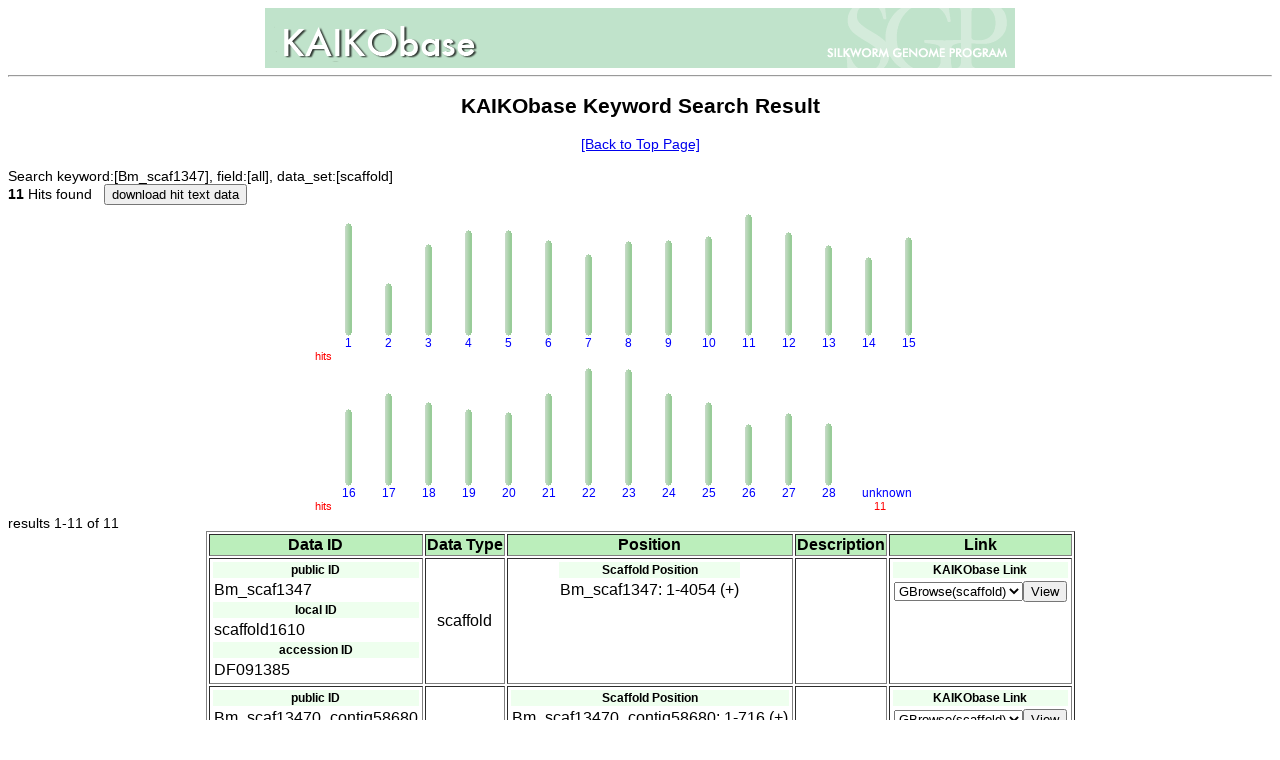

--- FILE ---
content_type: text/html
request_url: https://sgp.dna.affrc.go.jp/KAIKObase/keyword_search.php?keyword=Bm_scaf1347&field=all&chr_or_scaf=chr&chr_id=chrUn&chr_start=&chr_end=&scaf_id=&data_set%5B%5D=scaffold&graph_view=on
body_size: 18256
content:
<!DOCTYPE HTML PUBLIC "-//W3C//DTD HTML 4.01 Transitional//EN">
<html>
<head>
<meta http-equiv="content-type" content="text/html; charset=UTF-8">
<title>KAIKObase Keyword Search Result</title>
</head>
  <style type="text/css">
  /*-- common area css --*/
    body {
      font-family: Helvetica, sans-serif;
      font-size : 14px;
    }

    img {
      border-width: 0px 0px 0px 0px;
    }

    tr.hit-table-title {
      background-color: #bbeebb;
    }
    tr.hit-table-sub-title {
      background-color: #eeffee;
      font-size: 12px;
      white-space: nowrap;
    }
    #image-area{
      position : relative;
      text-align : center;   /*-- for IE --*/
      width: 100%;
    }
    #image-frame{
      position : relative;
      width : 610;
      height : 310;
      margin-left:auto;
      margin-right:auto;
    }
    .image-chr-id-tag{
      position : absolute;
      color : blue;
      z-index: 8;
      font-size: 12px;
    }
    .image-chr-hit-num{
      position : absolute;
      color : red;
      z-index: 8;
      font-size: 11px;
    }
    .image-chr-hit-area{
      position : absolute;
      background-color : red;
      font-size: 0px;   /*-- for IE6 --*/
      width : 4px;
      z-index : 8;
    }

  </style><body>

  <center>
  <img src="/KAIKObase/image/header01.png" alt="KAIKObase">
  <hr>
  <h2>KAIKObase Keyword Search Result</h2>
  <a href="index.html?keyword-and-position-search">[Back to Top Page]</a>
  </center>
  <br>
  Search keyword:[Bm_scaf1347], field:[all], data_set:[scaffold]<br>
  <b>11</b> Hits found&nbsp;&nbsp;&nbsp;<input type="button" value="download hit text data"onClick="window.location.href='keyword_search_table_download.php?keyword=Bm_scaf1347&field=all&data_set[]=scaffold&chr_or_scaf=chr&chr_id=chrUn&chr_start=&chr_end=&scaf_id=&scaf_start=&scaf_end=&graph_view=on'"><br>
  <div id="image-area">
    <div id="image-frame">
      <img src="chr_image/chr-overview.png">
      <div class="image-chr-id-tag" style="top:131px;left:10px;">1</div><div class="image-chr-id-tag" style="top:131px;left:50px;">2</div><div class="image-chr-id-tag" style="top:131px;left:90px;">3</div><div class="image-chr-id-tag" style="top:131px;left:130px;">4</div><div class="image-chr-id-tag" style="top:131px;left:170px;">5</div><div class="image-chr-id-tag" style="top:131px;left:210px;">6</div><div class="image-chr-id-tag" style="top:131px;left:250px;">7</div><div class="image-chr-id-tag" style="top:131px;left:290px;">8</div><div class="image-chr-id-tag" style="top:131px;left:330px;">9</div><div class="image-chr-id-tag" style="top:131px;left:367px;">10</div><div class="image-chr-id-tag" style="top:131px;left:407px;">11</div><div class="image-chr-id-tag" style="top:131px;left:447px;">12</div><div class="image-chr-id-tag" style="top:131px;left:487px;">13</div><div class="image-chr-id-tag" style="top:131px;left:527px;">14</div><div class="image-chr-id-tag" style="top:131px;left:567px;">15</div><div class="image-chr-id-tag" style="top:281px;left:7px;">16</div><div class="image-chr-id-tag" style="top:281px;left:47px;">17</div><div class="image-chr-id-tag" style="top:281px;left:87px;">18</div><div class="image-chr-id-tag" style="top:281px;left:127px;">19</div><div class="image-chr-id-tag" style="top:281px;left:167px;">20</div><div class="image-chr-id-tag" style="top:281px;left:207px;">21</div><div class="image-chr-id-tag" style="top:281px;left:247px;">22</div><div class="image-chr-id-tag" style="top:281px;left:287px;">23</div><div class="image-chr-id-tag" style="top:281px;left:327px;">24</div><div class="image-chr-id-tag" style="top:281px;left:367px;">25</div><div class="image-chr-id-tag" style="top:281px;left:407px;">26</div><div class="image-chr-id-tag" style="top:281px;left:447px;">27</div><div class="image-chr-id-tag" style="top:281px;left:487px;">28</div><div class="image-chr-id-tag" style="top:281px;left:527px;">unknown</div>
      <div class="image-chr-hit-num" style="top:145px;left:13px;"></div><div class="image-chr-hit-num" style="top:145px;left:53px;"></div><div class="image-chr-hit-num" style="top:145px;left:93px;"></div><div class="image-chr-hit-num" style="top:145px;left:133px;"></div><div class="image-chr-hit-num" style="top:145px;left:173px;"></div><div class="image-chr-hit-num" style="top:145px;left:213px;"></div><div class="image-chr-hit-num" style="top:145px;left:253px;"></div><div class="image-chr-hit-num" style="top:145px;left:293px;"></div><div class="image-chr-hit-num" style="top:145px;left:333px;"></div><div class="image-chr-hit-num" style="top:145px;left:373px;"></div><div class="image-chr-hit-num" style="top:145px;left:413px;"></div><div class="image-chr-hit-num" style="top:145px;left:453px;"></div><div class="image-chr-hit-num" style="top:145px;left:493px;"></div><div class="image-chr-hit-num" style="top:145px;left:533px;"></div><div class="image-chr-hit-num" style="top:145px;left:573px;"></div><div class="image-chr-hit-num" style="top:295px;left:13px;"></div><div class="image-chr-hit-num" style="top:295px;left:53px;"></div><div class="image-chr-hit-num" style="top:295px;left:93px;"></div><div class="image-chr-hit-num" style="top:295px;left:133px;"></div><div class="image-chr-hit-num" style="top:295px;left:173px;"></div><div class="image-chr-hit-num" style="top:295px;left:213px;"></div><div class="image-chr-hit-num" style="top:295px;left:253px;"></div><div class="image-chr-hit-num" style="top:295px;left:293px;"></div><div class="image-chr-hit-num" style="top:295px;left:333px;"></div><div class="image-chr-hit-num" style="top:295px;left:373px;"></div><div class="image-chr-hit-num" style="top:295px;left:413px;"></div><div class="image-chr-hit-num" style="top:295px;left:453px;"></div><div class="image-chr-hit-num" style="top:295px;left:493px;"></div><div class="image-chr-hit-num" style="top:295px;left:539px;">11</div><div class="image-chr-hit-num" style="top:145px;left:-20px;">hits</div><div class="image-chr-hit-num" style="top:295px;left:-20px;">hits</div>
      
    </div>
  </div>
  results 1-11 of 11 
      <table border="1" align="center">
      <tr class="hit-table-title">
        <th>Data ID</th>
        <th>Data Type</th>
        <th>Position</th>
        <th>Description</th>
        <th>Link</th>
     </tr>    <tr>
      <td valign="top" align="center"><table width="100%"><tr class="hit-table-sub-title"><th>public ID</th></tr><tr><td>Bm_scaf1347</td></tr><tr class="hit-table-sub-title"><th>local ID</th></tr><tr><td>scaffold1610</td></tr><tr class="hit-table-sub-title"><th>accession ID</th></tr><tr><td>DF091385</td></tr></table></td>
      <td align="center">scaffold</td>
      <td valign="top" align="center"><table width="100"><tr class="hit-table-sub-title"><th>Scaffold Position</th></tr><tr><td nowrap>Bm_scaf1347: 1-4054 (+)</td></tr></table></td>
      <td valign="top" align="center"><table width="100%"><tr><td><br></td></tr></table></td>
      <td valign="top" align="left"><table><tr class="hit-table-sub-title"><th>KAIKObase Link</th></tr><tr><td nowrap><select id="link-0">
<option value="gbrowse/scaffold_2/?name=Bm_scaf1347:1..4054">GBrowse(scaffold)</option>
</select><input type="button" name="link-0" class="link-button" value="View"></td></tr>
</table></td>
    </tr>    <tr>
      <td valign="top" align="center"><table width="100%"><tr class="hit-table-sub-title"><th>public ID</th></tr><tr><td>Bm_scaf13470_contig58680</td></tr><tr class="hit-table-sub-title"><th>local ID</th></tr><tr><td>scaffold13567</td></tr><tr class="hit-table-sub-title"><th>accession ID</th></tr><tr><td>BABH01058680</td></tr></table></td>
      <td align="center">scaffold</td>
      <td valign="top" align="center"><table width="100"><tr class="hit-table-sub-title"><th>Scaffold Position</th></tr><tr><td nowrap>Bm_scaf13470_contig58680: 1-716 (+)</td></tr></table></td>
      <td valign="top" align="center"><table width="100%"><tr><td><br></td></tr></table></td>
      <td valign="top" align="left"><table><tr class="hit-table-sub-title"><th>KAIKObase Link</th></tr><tr><td nowrap><select id="link-2">
<option value="gbrowse/scaffold_2/?name=Bm_scaf13470_contig58680:1..716">GBrowse(scaffold)</option>
</select><input type="button" name="link-2" class="link-button" value="View"></td></tr>
</table></td>
    </tr>    <tr>
      <td valign="top" align="center"><table width="100%"><tr class="hit-table-sub-title"><th>public ID</th></tr><tr><td>Bm_scaf13471_contig58681</td></tr><tr class="hit-table-sub-title"><th>local ID</th></tr><tr><td>scaffold13566</td></tr><tr class="hit-table-sub-title"><th>accession ID</th></tr><tr><td>BABH01058681</td></tr></table></td>
      <td align="center">scaffold</td>
      <td valign="top" align="center"><table width="100"><tr class="hit-table-sub-title"><th>Scaffold Position</th></tr><tr><td nowrap>Bm_scaf13471_contig58681: 1-716 (+)</td></tr></table></td>
      <td valign="top" align="center"><table width="100%"><tr><td><br></td></tr></table></td>
      <td valign="top" align="left"><table><tr class="hit-table-sub-title"><th>KAIKObase Link</th></tr><tr><td nowrap><select id="link-4">
<option value="gbrowse/scaffold_2/?name=Bm_scaf13471_contig58681:1..716">GBrowse(scaffold)</option>
</select><input type="button" name="link-4" class="link-button" value="View"></td></tr>
</table></td>
    </tr>    <tr>
      <td valign="top" align="center"><table width="100%"><tr class="hit-table-sub-title"><th>public ID</th></tr><tr><td>Bm_scaf13472_contig58682</td></tr><tr class="hit-table-sub-title"><th>local ID</th></tr><tr><td>scaffold13565</td></tr><tr class="hit-table-sub-title"><th>accession ID</th></tr><tr><td>BABH01058682</td></tr></table></td>
      <td align="center">scaffold</td>
      <td valign="top" align="center"><table width="100"><tr class="hit-table-sub-title"><th>Scaffold Position</th></tr><tr><td nowrap>Bm_scaf13472_contig58682: 1-716 (+)</td></tr></table></td>
      <td valign="top" align="center"><table width="100%"><tr><td><br></td></tr></table></td>
      <td valign="top" align="left"><table><tr class="hit-table-sub-title"><th>KAIKObase Link</th></tr><tr><td nowrap><select id="link-6">
<option value="gbrowse/scaffold_2/?name=Bm_scaf13472_contig58682:1..716">GBrowse(scaffold)</option>
</select><input type="button" name="link-6" class="link-button" value="View"></td></tr>
</table></td>
    </tr>    <tr>
      <td valign="top" align="center"><table width="100%"><tr class="hit-table-sub-title"><th>public ID</th></tr><tr><td>Bm_scaf13473_contig58683</td></tr><tr class="hit-table-sub-title"><th>local ID</th></tr><tr><td>scaffold13564</td></tr><tr class="hit-table-sub-title"><th>accession ID</th></tr><tr><td>BABH01058683</td></tr></table></td>
      <td align="center">scaffold</td>
      <td valign="top" align="center"><table width="100"><tr class="hit-table-sub-title"><th>Scaffold Position</th></tr><tr><td nowrap>Bm_scaf13473_contig58683: 1-716 (+)</td></tr></table></td>
      <td valign="top" align="center"><table width="100%"><tr><td><br></td></tr></table></td>
      <td valign="top" align="left"><table><tr class="hit-table-sub-title"><th>KAIKObase Link</th></tr><tr><td nowrap><select id="link-8">
<option value="gbrowse/scaffold_2/?name=Bm_scaf13473_contig58683:1..716">GBrowse(scaffold)</option>
</select><input type="button" name="link-8" class="link-button" value="View"></td></tr>
</table></td>
    </tr>    <tr>
      <td valign="top" align="center"><table width="100%"><tr class="hit-table-sub-title"><th>public ID</th></tr><tr><td>Bm_scaf13474_contig58684</td></tr><tr class="hit-table-sub-title"><th>local ID</th></tr><tr><td>scaffold13562</td></tr><tr class="hit-table-sub-title"><th>accession ID</th></tr><tr><td>BABH01058684</td></tr></table></td>
      <td align="center">scaffold</td>
      <td valign="top" align="center"><table width="100"><tr class="hit-table-sub-title"><th>Scaffold Position</th></tr><tr><td nowrap>Bm_scaf13474_contig58684: 1-716 (+)</td></tr></table></td>
      <td valign="top" align="center"><table width="100%"><tr><td><br></td></tr></table></td>
      <td valign="top" align="left"><table><tr class="hit-table-sub-title"><th>KAIKObase Link</th></tr><tr><td nowrap><select id="link-10">
<option value="gbrowse/scaffold_2/?name=Bm_scaf13474_contig58684:1..716">GBrowse(scaffold)</option>
</select><input type="button" name="link-10" class="link-button" value="View"></td></tr>
</table></td>
    </tr>    <tr>
      <td valign="top" align="center"><table width="100%"><tr class="hit-table-sub-title"><th>public ID</th></tr><tr><td>Bm_scaf13475_contig58685</td></tr><tr class="hit-table-sub-title"><th>local ID</th></tr><tr><td>scaffold13561</td></tr><tr class="hit-table-sub-title"><th>accession ID</th></tr><tr><td>BABH01058685</td></tr></table></td>
      <td align="center">scaffold</td>
      <td valign="top" align="center"><table width="100"><tr class="hit-table-sub-title"><th>Scaffold Position</th></tr><tr><td nowrap>Bm_scaf13475_contig58685: 1-716 (+)</td></tr></table></td>
      <td valign="top" align="center"><table width="100%"><tr><td><br></td></tr></table></td>
      <td valign="top" align="left"><table><tr class="hit-table-sub-title"><th>KAIKObase Link</th></tr><tr><td nowrap><select id="link-12">
<option value="gbrowse/scaffold_2/?name=Bm_scaf13475_contig58685:1..716">GBrowse(scaffold)</option>
</select><input type="button" name="link-12" class="link-button" value="View"></td></tr>
</table></td>
    </tr>    <tr>
      <td valign="top" align="center"><table width="100%"><tr class="hit-table-sub-title"><th>public ID</th></tr><tr><td>Bm_scaf13476_contig58686</td></tr><tr class="hit-table-sub-title"><th>local ID</th></tr><tr><td>scaffold13560</td></tr><tr class="hit-table-sub-title"><th>accession ID</th></tr><tr><td>BABH01058686</td></tr></table></td>
      <td align="center">scaffold</td>
      <td valign="top" align="center"><table width="100"><tr class="hit-table-sub-title"><th>Scaffold Position</th></tr><tr><td nowrap>Bm_scaf13476_contig58686: 1-716 (+)</td></tr></table></td>
      <td valign="top" align="center"><table width="100%"><tr><td><br></td></tr></table></td>
      <td valign="top" align="left"><table><tr class="hit-table-sub-title"><th>KAIKObase Link</th></tr><tr><td nowrap><select id="link-14">
<option value="gbrowse/scaffold_2/?name=Bm_scaf13476_contig58686:1..716">GBrowse(scaffold)</option>
</select><input type="button" name="link-14" class="link-button" value="View"></td></tr>
</table></td>
    </tr>    <tr>
      <td valign="top" align="center"><table width="100%"><tr class="hit-table-sub-title"><th>public ID</th></tr><tr><td>Bm_scaf13477_contig58687</td></tr><tr class="hit-table-sub-title"><th>local ID</th></tr><tr><td>scaffold13559</td></tr><tr class="hit-table-sub-title"><th>accession ID</th></tr><tr><td>BABH01058687</td></tr></table></td>
      <td align="center">scaffold</td>
      <td valign="top" align="center"><table width="100"><tr class="hit-table-sub-title"><th>Scaffold Position</th></tr><tr><td nowrap>Bm_scaf13477_contig58687: 1-716 (+)</td></tr></table></td>
      <td valign="top" align="center"><table width="100%"><tr><td><br></td></tr></table></td>
      <td valign="top" align="left"><table><tr class="hit-table-sub-title"><th>KAIKObase Link</th></tr><tr><td nowrap><select id="link-16">
<option value="gbrowse/scaffold_2/?name=Bm_scaf13477_contig58687:1..716">GBrowse(scaffold)</option>
</select><input type="button" name="link-16" class="link-button" value="View"></td></tr>
</table></td>
    </tr>    <tr>
      <td valign="top" align="center"><table width="100%"><tr class="hit-table-sub-title"><th>public ID</th></tr><tr><td>Bm_scaf13478_contig58688</td></tr><tr class="hit-table-sub-title"><th>local ID</th></tr><tr><td>scaffold13558</td></tr><tr class="hit-table-sub-title"><th>accession ID</th></tr><tr><td>BABH01058688</td></tr></table></td>
      <td align="center">scaffold</td>
      <td valign="top" align="center"><table width="100"><tr class="hit-table-sub-title"><th>Scaffold Position</th></tr><tr><td nowrap>Bm_scaf13478_contig58688: 1-716 (+)</td></tr></table></td>
      <td valign="top" align="center"><table width="100%"><tr><td><br></td></tr></table></td>
      <td valign="top" align="left"><table><tr class="hit-table-sub-title"><th>KAIKObase Link</th></tr><tr><td nowrap><select id="link-18">
<option value="gbrowse/scaffold_2/?name=Bm_scaf13478_contig58688:1..716">GBrowse(scaffold)</option>
</select><input type="button" name="link-18" class="link-button" value="View"></td></tr>
</table></td>
    </tr>    <tr>
      <td valign="top" align="center"><table width="100%"><tr class="hit-table-sub-title"><th>public ID</th></tr><tr><td>Bm_scaf13479_contig58689</td></tr><tr class="hit-table-sub-title"><th>local ID</th></tr><tr><td>scaffold13556</td></tr><tr class="hit-table-sub-title"><th>accession ID</th></tr><tr><td>BABH01058689</td></tr></table></td>
      <td align="center">scaffold</td>
      <td valign="top" align="center"><table width="100"><tr class="hit-table-sub-title"><th>Scaffold Position</th></tr><tr><td nowrap>Bm_scaf13479_contig58689: 1-716 (+)</td></tr></table></td>
      <td valign="top" align="center"><table width="100%"><tr><td><br></td></tr></table></td>
      <td valign="top" align="left"><table><tr class="hit-table-sub-title"><th>KAIKObase Link</th></tr><tr><td nowrap><select id="link-20">
<option value="gbrowse/scaffold_2/?name=Bm_scaf13479_contig58689:1..716">GBrowse(scaffold)</option>
</select><input type="button" name="link-20" class="link-button" value="View"></td></tr>
</table></td>
    </tr></table>
  <br>
  <hr>
  <center>
    <img src="/KAIKObase/image/end00.png" alt="NIAS DNA Bank">
  </center>  <script src="jquery.js"></script>
  <script type="text/javascript">

    $(".link-button").on("click", function(){
      link_id = $(this).attr('name');
      link_url = $('#' + link_id).val();
      window.open(link_url,"_blank");
    });

    $("#page-select-submit").on("click", function(){
      page_val = $("#page-select").val();
      link_url = "?keyword=Bm_scaf1347&field=all&data_set[]=scaffold&chr_or_scaf=chr&chr_id=chrUn&chr_start=&chr_end=&scaf_id=&scaf_start=&scaf_end=&graph_view=on&page=" + page_val;
      window.location.href = link_url;
    });

  </script>
</body>
</html>